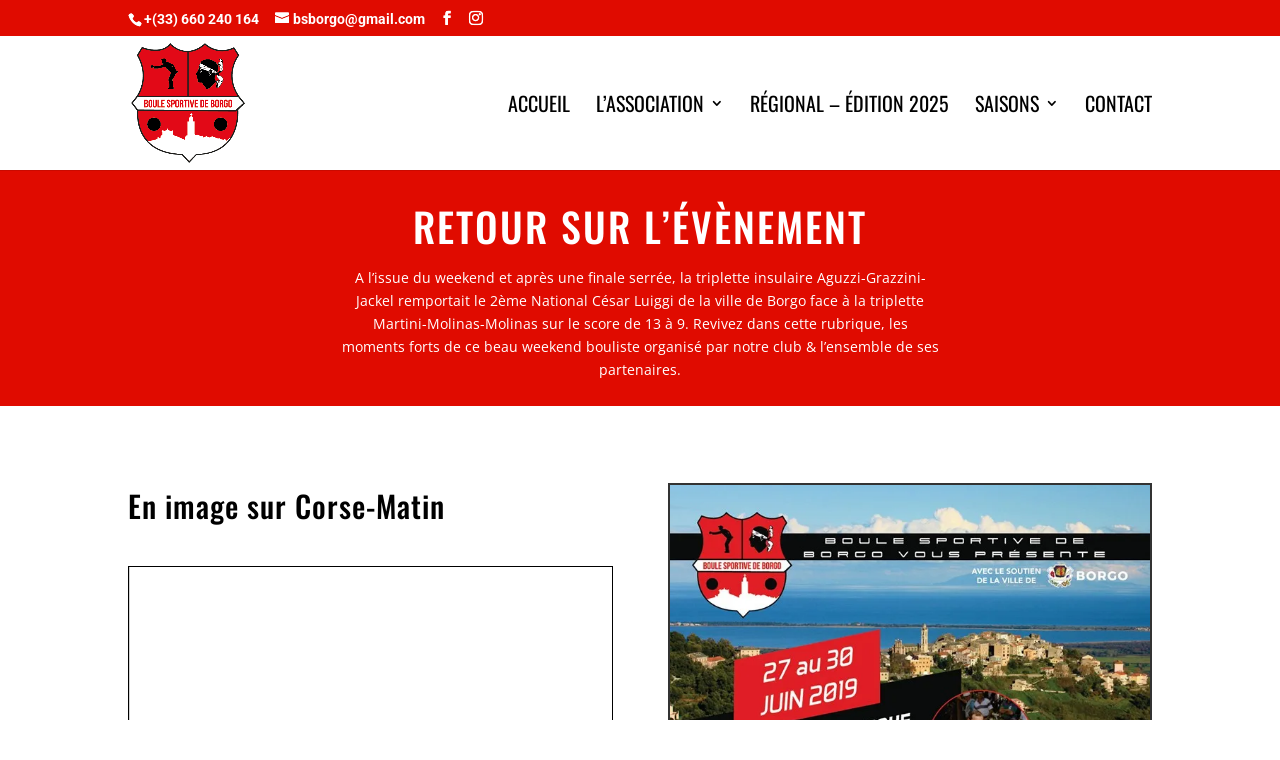

--- FILE ---
content_type: text/css
request_url: https://boule-sportive-borgo.fr/wp-content/themes/Divi-child/style.css?ver=1517922525
body_size: 401
content:
/*
Theme Name: Divi Child
Description: Thème enfant du thème Divi
Author: Lk interactive
Author URI: http: //inspirationbois.com/
Template: Divi
Version: 0.1.3
*/

#top-header, #et-secondary-nav li ul {
        background-color: #a38b63;
}
#footer-widgets .footer-widget li:before {
display:none;
}
#footer-widgets .footer-widget li {
padding-left:0;
}
#main-footer .footer-widget h4 {
color: #a38b63 !important;
}

.ajax.button.quick-btn {
	position: absolute;
	top: 180px;
	left: 120px;
	z-index: 10;
	opacity: 0;
}
	.ajax.button.quick-btn:after {
		display: none;
	}
		.ajax.button.quick-btn:hover {
			padding: 0.3em 1em 0.3em 1em !important;
		}
	
	li.product:hover .ajax.button.quick-btn {
		opacity: 1;
	}
	
#footer-widgets .footer-widget li {
	padding-left: 0 !important;
}

.et_pb_gutters3.et_pb_footer_columns3 .footer-widget .fwidget {
	clear: both;
}

.genericon:before {
	font-size: 40px;
	margin-right: 30px;
}

--- FILE ---
content_type: text/css
request_url: https://boule-sportive-borgo.fr/wp-content/et-cache/1805/et-core-unified-deferred-1805.min.css?ver=1757272376
body_size: 794
content:
.et_pb_text_7.et_pb_text,.et_pb_text_8.et_pb_text,.et_pb_text_10.et_pb_text,.et_pb_text_6.et_pb_text,.et_pb_text_9.et_pb_text{color:#000000!important}.et_pb_text_8 h1,.et_pb_text_10 h1,.et_pb_text_6 h1,.et_pb_text_7 h1,.et_pb_text_9 h1{color:#000000!important;text-align:left}.et_pb_text_7 h2,.et_pb_text_6 h2,.et_pb_text_9 h2,.et_pb_text_8 h2,.et_pb_text_10 h2{font-family:'Oswald',Helvetica,Arial,Lucida,sans-serif;font-size:30px;color:#000000!important;letter-spacing:1px;line-height:1.5em;text-align:left}.et_pb_text_9,.et_pb_text_8,.et_pb_text_10,.et_pb_text_7,.et_pb_text_6{max-width:600px}body #page-container .et_pb_section .et_pb_button_2,body #page-container .et_pb_section .et_pb_button_1{color:#ffffff!important;border-width:10px!important;border-color:#e00b00;border-radius:0px;letter-spacing:3px;font-size:15px;font-family:'Oswald',Helvetica,Arial,Lucida,sans-serif!important;text-transform:uppercase!important;background-color:#e00b00}body #page-container .et_pb_section .et_pb_button_2:hover,body #page-container .et_pb_section .et_pb_button_1:hover{border-color:#000000!important;border-radius:0px!important;letter-spacing:3px!important;background-image:initial;background-color:#000000}body #page-container .et_pb_section .et_pb_button_2,body #page-container .et_pb_section .et_pb_button_2:hover,body #page-container .et_pb_section .et_pb_button_1,body #page-container .et_pb_section .et_pb_button_1:hover{padding:0.3em 1em!important}body #page-container .et_pb_section .et_pb_button_1:before,body #page-container .et_pb_section .et_pb_button_1:after,body #page-container .et_pb_section .et_pb_button_2:before,body #page-container .et_pb_section .et_pb_button_2:after{display:none!important}.et_pb_button_2,.et_pb_button_1{transition:background-color 300ms ease 0ms,border 300ms ease 0ms,border-radius 300ms ease 0ms,letter-spacing 300ms ease 0ms}.et_pb_button_2,.et_pb_button_2:after,.et_pb_button_1,.et_pb_button_1:after{transition:all 300ms ease 0ms}.et_pb_section_3.et_pb_section,.et_pb_section_4.et_pb_section{padding-top:0px;padding-right:0px;padding-bottom:0px;padding-left:0px}.et_pb_row_3.et_pb_row{padding-top:0px!important;padding-right:0px!important;padding-bottom:0px!important;padding-left:0px!important;padding-top:0px;padding-right:0px;padding-bottom:0px;padding-left:0px}.et_pb_text_14,.et_pb_text_11{font-family:'Oswald',Helvetica,Arial,Lucida,sans-serif;margin-bottom:4%!important}.et_pb_text_11 h2,.et_pb_text_14 h2{font-family:'Roboto',Helvetica,Arial,Lucida,sans-serif;text-transform:uppercase;font-size:40px;letter-spacing:2px;line-height:1.5em;text-align:left}.et_pb_text_12,.et_pb_text_13{line-height:1.5em;font-family:'Nunito',Helvetica,Arial,Lucida,sans-serif;font-size:16px;line-height:1.5em;margin-bottom:6%!important}.et_pb_text_12 h1,.et_pb_text_13 h1,.et_pb_text_15 h1{font-family:'Oswald',Helvetica,Arial,Lucida,sans-serif;text-transform:uppercase;font-size:16px;color:#dca57d!important;letter-spacing:2px;line-height:1.7em}.et_pb_text_12 h4{font-family:'Oswald',Helvetica,Arial,Lucida,sans-serif;text-transform:uppercase;font-size:16px;color:#dca57d!important;letter-spacing:1px;line-height:1.5em}.et_pb_text_13 h4,.et_pb_text_15 h4{font-family:'Roboto',Helvetica,Arial,Lucida,sans-serif;text-transform:uppercase;font-size:16px;color:#dca57d!important;letter-spacing:1px;line-height:1.5em}.et_pb_text_15{font-family:'Nunito',Helvetica,Arial,Lucida,sans-serif;font-size:16px;margin-bottom:6%!important}.et_pb_column_4{background-color:rgba(0,0,0,0.6);padding-top:100px;padding-right:10%;padding-bottom:100px;padding-left:10%}.et_pb_column_5{background-color:#000000;padding-top:100px;padding-right:10%;padding-bottom:100px;padding-left:10%}.et_pb_text_8.et_pb_module,.et_pb_text_10.et_pb_module,.et_pb_text_9.et_pb_module,.et_pb_text_6.et_pb_module,.et_pb_text_7.et_pb_module{margin-left:0px!important;margin-right:auto!important}@media only screen and (min-width:981px){.et_pb_section_2{display:none!important}.et_pb_row_3,body #page-container .et-db #et-boc .et-l .et_pb_row_3.et_pb_row,body.et_pb_pagebuilder_layout.single #page-container #et-boc .et-l .et_pb_row_3.et_pb_row,body.et_pb_pagebuilder_layout.single.et_full_width_page #page-container #et-boc .et-l .et_pb_row_3.et_pb_row{width:100%;max-width:100%}}@media only screen and (max-width:980px){.et_pb_row_3,body #page-container .et-db #et-boc .et-l .et_pb_row_3.et_pb_row,body.et_pb_pagebuilder_layout.single #page-container #et-boc .et-l .et_pb_row_3.et_pb_row,body.et_pb_pagebuilder_layout.single.et_full_width_page #page-container #et-boc .et-l .et_pb_row_3.et_pb_row{width:100%;max-width:100%}}